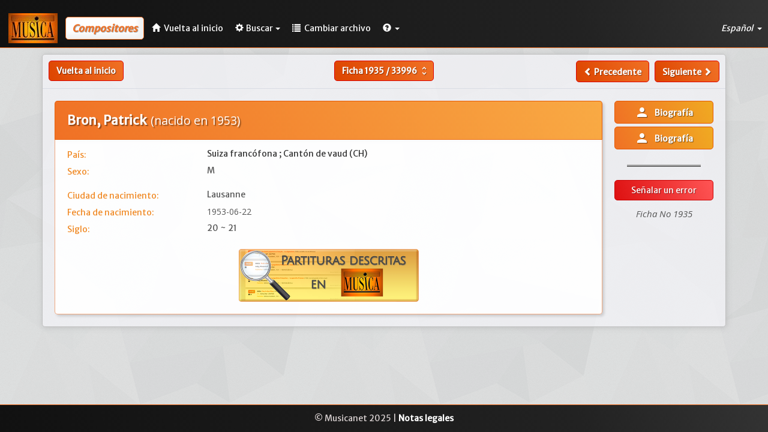

--- FILE ---
content_type: text/css
request_url: https://www.musicanet.org/bdd/templates/gesbib/css/gesbib.css
body_size: 7481
content:
.row-eq-height {
    display: -webkit-box;
    display: -webkit-flex;
    display: -ms-flexbox;
    display:         flex;
}
  
.dropdown-go-to-page {
    padding-left: 7px;
    padding-right: 7px;
	border: 1px solid rgba(229,85,0,0.5) !important;
}
  
.dropdown-title {
    font-weight: bold;
}

.vmiddle {
    align-self: center;
}

.row {
    margin-left: 0px!important;
    margin-right: 0px!important;
}

.container-full {
    margin: 0 auto;
    width: 95%;
}

/* Présentation d'une fiche dans la liste de résultat d'une recherche */
.search-result {
    margin-bottom: 1em;
	background: white;
	border-radius: 5px;
	border:   1px solid rgba(229,85,0,0.6);
	box-shadow: 3px 3px 4px 0px rgba(0,0,0,0.15);
}

.search-result-row {
    border: 1px solid black;
    
    border-top-right-radius: 4px;
    border-top-left-radius: 4px;
    border-bottom-right-radius: 4px;
    border-bottom-left-radius: 4px;
}

.search-result-data p {
    margin: 0 0 0 5px;
}

.search-result-panel {
    border: 1px solid grey;
}

.search-result-title { 
    text-align: center;
}

.search-result-authors { 
    text-align: center;
}

.search-result p {
    margin: 0px;
}

.input-wrapper {
    padding: 15px 15px 15px;
    border: 1px solid;
    border-radius: 4px 4px 0 0;
    border-color: #ddd;
}

.autorithy-list-wrapper {
    position: fixed;
}

.gesbib-table {
    background-color: #fff;
    border: 1px solid rgba(229,85,0,0.6);
    border-radius: 5px;
    margin-bottom: 10px;
	box-shadow: 3px 3px 4px 0px rgba(0,0,0,0.15);
	padding: 0 15px;
}

.gesbib-table h1 {
    margin:auto;
    line-height:51px;
    vertical-align:middle;
}

.gesbib-table hr {
    border: 0;
    margin-top: 0;
}

.gesbib-sub-table {
    background-color: #EFEFEF;
    border: 1px solid;
    border-radius: 3px 3px 0 0;
    margin-bottom: 8px;
    
    padding: 6px 10px 0 5px;
}

.remove-sub-table {
    text-align: left;
    margin-bottom: 4px;
}



.select2-results__message{
    display: none !important;
}

.debug {
    border: 1px solid red;
}

.vcenter {
    display: inline-block;
    vertical-align: middle;
    float: none;
}

.green {
    color: green;
}

.red {
    color: red;
}

.yellow {
    color: yellow;
}

.orange {
    color: orange;
}

.top5 { margin-top:5px; }
.top7 { margin-top:7px; }
.top10 { margin-top:10px; }
.top15 { margin-top:15px; }
.top20 { margin-top:20px; }
.top30 { margin-top:30px; }

.bot20 { margin-bottom:20px; }

.fiche {
    margin-left: 0px;
    margin-right: 0px;
    margin-bottom: 20px;
    margin-top: 20px;
    padding-bottom: 20px;
    padding-top: 10px;
    background-color: rgba(245, 246, 249, 0.7);
    border-radius: 5px;
	border: 1px solid #c1c1c1;
    box-shadow: 1px 1px 1rem rgba(153, 153, 153, 0.4);
    -webkit-box-shadow: 1px 1px 1rem rgba(153, 153, 153, 0.4);
}
/* Tableau Auditorium / liste compositeurs */
.auditable {
	font-family: Open sans;
	font-size: 1em;
	background-color: #fff;
	margin-bottom: 0;
	border-top: 1px solid rgba(229,85,0,0.6);
	border-right: 1px solid rgba(229,85,0,0.6);
	border-left: 1px solid rgba(229,85,0,0.6);
	border-bottom: 4px solid rgba(229,85,0,0.6);
	box-shadow: 3px 3px 4px 0px rgba(0,0,0,0.15);
	transition: 0.5s;
	border-collapse: inherit;
	border-radius: 5px 5px 0 0;
}

.table.auditable thead {
    color: #fff;
    background: linear-gradient(68deg,#f07125 0%,#f9aa44 100%);
    font-size: 16px;
	text-shadow: 0.09em 0.09em 0.06em rgba(0,0,0,0.4);
}

.auditable th {
    padding-left: 3px!important;
    padding-right: 7px!important;
	padding-top: 20px !important;
	padding-bottom: 20px !important;
}

.auditable th:first-child {
    padding-left: 0px !important;
}

.auditable td {
    padding-left: 3px!important;
    padding-right:3px!important;
	padding-top: 12px !important;
    padding-bottom: 12px !important;
}

.auditable td:first-child {
    padding-left: 20px !important;
}

.auditable td:last-child {
    padding-right: 20px !important;
}
/* Fin tableau Auditorium / liste compositeurs */


/* Code spécial tableau liste compositeurs */
#composer {
    border-radius: 5px;
    border-bottom: 1px solid rgba(229,85,0,0.6);
}
/* Fin code spécial tableau liste compositeurs */


/* Code spécial tableau Auditorium */
#auditorium {
    border-bottom: 0px;
}
/* Fin code spécial tableau Auditorium */


/* Fiches Compositeurs / Auteurs de texte / Editeurs */

.fiche-titre-general {
    margin-top: 10px;
    margin-left: 5px;
}

.fiche-titre-general h1 {
    text-transform: none !important;
}

/* Mention "membre" dans fiche éditeur */

small {
    color: inherit !important;
	font-style: italic;
}
/* Fin mention "membre" dans fiche éditeur */

#fiche-titre-general h2 {
    margin: 0px;
}

.fiche-titre-partition {
    padding: 0rem 2rem 1.6rem 2rem;
    margin-top: 0;
}

.fiche-description {
	margin-left: 5px;
	padding: 10px 20px;
    background: rgba(255,255,255,0.9);
	border: 1px solid rgba(229,85,0,0.5);
	border-top: none;
	border-radius: 0 0 5px 5px;
	box-shadow: 3px 3px 4px 0px rgba(0,0,0,0.15);
}

.fiche-categorie {
    font-weight: bold;
	display: block;
	margin-top: 15px;
	margin-bottom: 5px;
	margin-left: 7px;
	color: #555;
	font-size: 1.1em;
}

.fiche-media {
    margin-top: 10px;
    margin-bottom: 30px;
}
.row.fiche.cdc .fiche-media {
    margin-bottom: 10px;
}

.saisie-label {
    display: block;
    font-size: medium;
	color: #444;
	margin-bottom: 0;
}

.saisie-commentaire {
    display: block;
    color: #6a6a6a;
    font-style: italic;
	font-family: Open sans;
	line-height: 1.5em;
}

.navbar {
    border: none;
}

.navbar-center
{
    position: absolute;
    width: 100%;
    left: 0;
    text-align: center;
}

.second-navbar
{
top:50px;
}

.text-center-xs {
    text-align: center;
}    
.text-left-xs {
    text-align: left;
}    
.text-right-xs {
    text-align: right;
}

/* Small devices (tablets, 768px and up) */    
@media (min-width: 768px) {
    .text-center-sm {
        text-align: center;
    }
    .text-left-sm {
        text-align: left;
    }
    .text-right-sm {
        text-align: right;
    }
	#row_auditorium {
		overflow-x: hidden !important;
	}
	
}


/* Medium devices (desktops, 992px and up) */    
@media (min-width: 992px) {
    .text-center-md {
        text-align: center;
    }
    .text-left-md {
        text-align: left;
    }
    .text-right-md {
        text-align: right;
    }
}

/* Medium devices (desktops, 991px and less) */    
@media (max-width: 991px) {
	.fiche-titre-partition h3 {
		margin-bottom: 5px;
		margin-top: 5px !important;
	}
	.fiche-champ-comp .field-data.col-md-8.col-sm-12.col-xs-12 {
		text-align: center;
		padding: 0;
	}
	.fiche-champ-comp h4 span {
		line-height: 1.2em;
	}
	.localisation p {
		margin-bottom: 0;
	}
}

/* Large devices (large desktops, 1200px and up) */    
@media (min-width: 1200px) {
    .text-center-lg {
        text-align: center;
    }
    .text-left-lg {
        text-align: left;
    }
    .text-right-lg {
        text-align: right;
    }
}

.entryHeaderLeftBlock {
    display:inline-block;;
}

.entryHeaderCenterBlock {
    margin-left: auto;
    margin-right: auto;
    display:inline-block;;
}

.entryHeaderRightBlock {
    display:inline-block;;
}

.row.one-line-row {
    margin-top: 5px;
    margin-bottom: 5px;
}

.row.two-line-row {
    border: 1px solid black;
}

@media print {
    a[href]:after {
    content: none !important;
    }
}

.btn-sq-lg {
    width: 150px !important;
    height: 150px !important;
}

.btn-sq {
    width: 100px !important;
    height: 100px !important;
    font-size: 10px;
}

.btn-sq-sm {
    width: 60px !important;
    height: 50px !important;
    font-size: 22px;
    padding-top: 9px;
}

.btn-sq-xs {
    width: 25px !important;
    height: 25px !important;
    padding:2px;
}

.liste-partitions-titre {
    color: #f07125;
    font-size: 15px;
    /* Noto Serif -- Crete Round */
}

.liste-partitions-titre a {
    color: #f07125;
}

.liste-partitions-incipit {
    margin-bottom: 0.5em;
}

.liste-info {
    color: #f08822;
	padding-right: 2px;
	padding-left: 0;
}

.field-data {
  line-height: 1.5em;
}

/* Rules for sizing the icon. */
.material-icons.md-18 { font-size: 18px; }
.material-icons.md-20 { font-size: 20px; }
.material-icons.md-24 { font-size: 24px; }
.material-icons.md-28 { font-size: 28px; }
.material-icons.md-36 { font-size: 36px; }
.material-icons.md-48 { font-size: 48px; }

/* Rules for using icons as black on a light background. */
.material-icons.md-dark { color: rgba(0, 0, 0, 0.54); }
.material-icons.md-dark.md-inactive { color: rgba(0, 0, 0, 0.26); }

/* Rules for using icons as white on a dark background. */
.material-icons.md-light { color: rgba(255, 255, 255, 1); }
.material-icons.md-light.md-inactive { color: rgba(255, 255, 255, 0.3); }

#errors a {
    color: red;
    font-weight: bold;
}

#legend ul li {
    list-style-type: none;
}

#legend {
    margin-top: 10px;
    padding: 10px 0px 0px 0px;
}

.dropdown-toggle span.glyphicon {
    margin-right: 2px;
}

.navbar-title h1 {
    margin-left: 4px;
    font-size: 16px;
    font-weight: bold;
    display: inline;
}

.caret {
    margin-left: 4px !important;
}

/* .navbar-inverse .navbar-nav>li>a {
    color: #bdbdbd;
} */

.container-fluid>.navbar-header
{
    margin-right: 0px!important;
    margin-left: -15px!important;
}

.container-fluid {
padding-right: 0px!important;
}
  
.form-desc {
    font-style: italic;
}

  .localisation {
    margin-bottom: 8px;
	padding-left: 5%;
	padding-right: 5%;
  }

  h1 {
      margin-top: 10px;
      margin-bottom: 25px;
  }
  
.link-format{ /* Formatage du lien du footer */
    text-decoration: none;
    color: inherit;
    font-weight: bold;
}

/* Barre de menu */
.header-background {
    color: #fff;
	background: linear-gradient(70deg, rgb(17, 17, 17) 0%, rgb(34, 34, 34) 75%, rgb(51, 51, 51) 100%);
	height: 80px;
	border-bottom: 1px solid #f07125;
}
.navbar-header {
    margin-top: 1em;
    margin-left: 1em;
}
.navbar-fixed-bottom .navbar-collapse, .navbar-fixed-top .navbar-collapse {
    margin-top: 1em;
}
/* Fin barre de menu */

/* Footer */
footer {
    color: #dcd4d4;
    /* padding: 10px 0; */
    margin-top: 20px;
    background: linear-gradient(70deg, rgb(17, 17, 17) 0%, rgb(34, 34, 34) 75%, rgb(51, 51, 51) 100%);
	border-top: solid 1px #f07125;
    position: absolute;
    right: 0;
    bottom: 0;
    left: 0;
    padding: 1rem;
}

footer p {
    text-align: center;
    margin-bottom: 0;
}

footer a {
    color: #fff !important;
}

footer a:focus, footer a:hover {
    color: inherit;
    text-decoration: none;
}
/* Fin footer */

html {
    height:100%;
    box-sizing: border-box;
}

body {
    position: relative;
    margin: 0;
    padding-bottom: 6rem;
    min-height: 100%;
    background-image: url(https://www.musicanet.org/wp-content/uploads/2017/03/shattered.png);
    background-repeat: repeat;
    background-position: top left;
    background-attachment: fixed;
    font-family: 'Merriweather Sans', sans-serif;
    line-height: 2.5rem;
  }

#separator {
    border-color: #d9dce4;
    margin-top: 10px;
	margin-bottom: 10px;
}

.field-label {
    color: #f08822;
	padding-left: 2rem;
	line-height: 1.5em;
}

.field-label-pers {
    border-bottom: solid 1px #d9dcde;
    padding-left: 0;
}

.deco-title {
    padding-left: 1rem;
    padding-bottom: 1rem;
    margin: 0px;
}

.fiche-champ-theme {
    margin-top: 30px;
}

.fiche-champ-theme img {
    background-color: white;
    padding: 1em;
    border: solid 1px rgba(0,0,0,0.16);
	box-shadow: 3px 3px 4px 0px rgba(0,0,0,0.15);
}

.fiche-localisations {
    color: rgb(63, 112, 177);
    font-size: 22px;
    font-weight: bold;
    border-bottom-style: solid;
    border-width: 2px;
    margin-top: 1em;
    margin-bottom: 1em;
}

#numero-fiche {
    margin-top: 10px;
	font-family: Open sans;
	color: #555;
	font-style: italic;
	font-size: 15px;
}

.static-search-bg {
    padding: 4rem 0rem 0rem 0rem;
}

.toolbar {
    /* background-color: #B5ACAC;
    border-top: solid 2px ;
    border-bottom: solid 2px; */
}

.criteres-selecteur {
    margin-bottom: 0;
    padding: 0;
}

.breadscrumb-wrap {
    padding: 0;
}

.public-format {
    /* position: absolute;
    top: 0;
    right: 0; */
}

.no-padding {
    padding: 0;
}

.flag-icon {
    width: 2rem;
    padding-right: 0;
}

.btn-lang {
    padding: 0;
    margin: 1.5rem;
    background: #1b3446;
}

.glyphicon-star {
    color: #d20;
}

/* Ligne alphabet/pagination Gesbib */
.well {
    background: #fff;
	padding: 19px 19px 11px 19px;
    box-shadow: 3px 3px 4px 0px rgba(0,0,0,0.15);
    -webkit-box-shadow: 3px 3px 4px 0px rgba(0,0,0,0.15);
    border-radius: 0 0 5px 5px;
    border: 1px solid rgba(229,85,0,0.6);
    border-top: none;
}

/* Ligne alphabet du bas dans Auditorium */
#navigation_bas {
    background: linear-gradient(68deg,#f07125 0%,#f9aa44 100%);
}

#navigation_bas a {
    border: 1px solid rgba(229,85,0,0.9);
}

#navigation_bas li.active a {
    background: rgb(229, 85, 0);
    border-color: #da4400;
}


.pagination {
    margin: 5px 0;
}
.pagination-sm > li:first-child > a, .pagination-sm > li:first-child > span {
    border-top-left-radius: 5px;
    border-bottom-left-radius: 5px;
}
.pagination > li > a, .pagination > li > span {
    padding: 5px 10px;
    font-size: 15px;
    line-height: 1.4em;
    margin-right: 8px;
	margin-bottom: 8px;
    width: auto;
	min-width: 32px;
	height: 32px;
    border-radius: 5px !important;
}

.pagination > li.active a {
    background: #f07125;
	border-color: rgba(229,85,0,0.8);
	font-weight: bold;
	text-shadow: 0.09em 0.09em 0.06em rgba(0,0,0,0.4);
}

.pagination > .active > a:hover {
    background-color: rgb(229, 85, 0);
    border-color: rgb(229, 85, 0);
}

ul.pagination > li:not(.active) > a {
    color: #666;
}
.pagination-sm > li:last-child > a, .pagination-sm > li:last-child > span {
    border-top-right-radius: 5px;
    border-bottom-right-radius: 5px;
    margin: 0;
}
/* Fin ligne alphabet Gesbib */

.bloc-personnes {
    margin-left: 5px;
	margin-top: 10px;
    padding-bottom: 2rem;
    padding-top: 1rem;
	border-radius: 5px;
	border: 1px solid rgba(229,85,0,0.5);
	box-shadow: 3px 3px 4px 0px rgba(0,0,0,0.15);
}

.bloc-personnes .fiche-champ {
    border-left: none;
}

.dropdown-menu {
    border: none;
}

.dropdown-menu li a {
    padding: 1rem 1rem;
}

.navbar-nav .dropdown-menu li a {
	color: #fff;
	border-top: 1px solid #fff;
}

.navbar-nav .dropdown-menu > li > a:focus, .dropdown-menu > li > a:hover {
    color: #f07125;
	background: transparent;
}

.dropdown-menu > .active > a, .dropdown-menu > .active > a:focus, .dropdown-menu > .active > a:hover {
  background-color: #f9aa44;
}

.dropdown-lang-list {
    background-color: rgba(255, 255, 255, 0.9);
    margin-right: 1.5rem;
    min-width: auto;
}

.menu-title-spacing {
    margin-left: 1.5rem;
}

ul li.open {
    transition: background-color 0.8s ease;
    background: transparent;
    color: white;
}

#main-navbar > ul > li > a:focus {
    background: transparent;
    color: white;
}

.navbar-default .navbar-nav>li>a.menu-link {
    color: #ffffff;
	padding: 15px 10px;
}

/* Design du texte pour dire dans quelle table on se trouve (code inséré directement dans gesbib_menu.tpl */
/*#main-navbar > .navbar-text {
    margin-top: 0px;
	margin-left: 0px !important;
	margin-right: 8px;
	padding: 12px 15px;
	color: #f07125;
	font-size: 1.4em !important;
	line-height: 1.25em;
	font-weight: bold;
	font-style: italic;
	text-shadow: 0.04em 0.04em 0.06em rgba(0,0,0,0.4);
	background: white;
	border: 1px solid #f07125;
	border-radius: 0 5px 5px 0;
	box-shadow: -3px -3px 8px 3px rgba(0, 0, 0, 0.05) inset;
}
/* Fin du design du texte pour dire dans quelle table on se trouve */

#menu-toggle {
    border-color: #f07125;
	background: white;
	box-shadow: -5px -5px 7px 3px rgba(0, 0, 0, 0.05) inset;
}

.pointer {
    cursor: pointer;
	font-style: italic;
}

.navbar-default .navbar-collapse, .navbar-default .navbar-form {
    border-color: #f07125;
    border-width: 1px;
	background: linear-gradient(70deg, rgb(17, 17, 17) 0%, rgb(34, 34, 34) 75%, rgb(51, 51, 51) 100%);
}

/* .navbar-default .navbar-nav>.open>a:hover{
    background-color: inherit;
    color: inherit;
} */

.navbar-default .navbar-nav>.open>a, .navbar-default .navbar-nav>.open>a:focus, .navbar-default .navbar-nav>.open>a:hover {
    background: transparent;
    color: white;
}

/* BTN-DEFAULT___________________________________________________*/
.btn-default {
    color: #fff;
	background: linear-gradient(68deg, rgba(221,68,0,1) 0%, rgba(240,113,37,1) 100%);
	border-color: transparent;
	text-shadow: 0.09em 0.09em 0.05em rgba(0,0,0,0.5);
	font-size: 1em;
    font-weight: bold;
	border-radius: 5px;
}

.btn-default:hover, .btn-default:focus {
    color: #fff;
	background: linear-gradient(68deg, rgba(221,68,0,0.7) 0%, rgba(240,113,37,0.7) 100%);
	border-color: #e55500 !important;
}

.btn-default.active, .btn-default:active, .open>.dropdown-toggle.btn-default {
    color: white;
}

.btn-default:active:hover, .btn-default:active:focus {
    color: #fff;
    background: linear-gradient(68deg, rgba(221,68,0,1) 0%, rgba(240,113,37,1) 100%);
	border-color: #e55500;
}

.open>.dropdown-toggle.btn-default:focus, .open>.dropdown-toggle.btn-default:hover {
    color: #fff;
    background: linear-gradient(68deg, rgba(221,68,0,1) 0%, rgba(240,113,37,1) 100%);
    border-color: #e55500 !important;
}

/* BTN-PRIMARY___________________________________________________*/
.btn-primary {
	color: #fff;
	background: linear-gradient(68deg, rgba(240,113,37,1) 0%, rgba(240,170,34,1) 100%);
	border-color: #e55500;
	text-shadow: 0.09em 0.09em 0.05em rgba(0,0,0,0.5);
	font-size: 1em;
    font-weight: bold;
	border-radius: 5px;
}

.btn-primary:hover, .btn-primary:focus {
    background: linear-gradient(68deg, rgba(240,113,37,0.7) 0%, rgba(240,170,34,0.7) 100%);
	border-color: #e55500 !important;
}

.btn-primary.active, .btn-primary:active, .open>.dropdown-toggle.btn-primary {
    color: #fff;
    background: linear-gradient(68deg, rgba(240,113,37,1) 0%, rgba(240,170,34,1) 100%);
	border-color: #e55500;
}

.btn-primary:active:focus, .btn-primary:active:hover {
    color: #fff;
    background-color: #9accff;
    border-color: #b3cdf3;
}

.open>.dropdown-toggle.btn-primary:focus, .open>.dropdown-toggle.btn-primary:hover {
    color: #fff;
    background: linear-gradient(68deg, rgba(240,113,37,1) 0%, rgba(240,170,34,1) 100%);
    border-color: #e55500 !important;
}

.btn-primary:active:focus {

}

/* BTN-INFO___________________________________________________*/

.btn-info {
    background: linear-gradient(68deg, rgba(255,153,34,1) 0%, rgba(255,204,34,1) 100%);
	border-color: #f72;
	text-shadow: 0.09em 0.09em 0.06em rgba(0,0,0,0.4);
    transition: background-color 0.5s ease;
	border-radius: 5px;
}

.btn-info:hover, .btn-info:focus {
    background: linear-gradient(68deg, rgba(255,153,34,0.7) 0%, rgba(255,204,34,0.7) 100%);
	border-color: #f72;
    transition: background-color 0.5s ease;
}

.btn-info.active, .btn-info:active, .open>.dropdown-toggle.btn-info {
    color: #fff;
    background-color: #ffa234;
    border-color: #f9a571;
}

.btn-info:active.focus {
    color: #fff;
    background-color: #ffa234;
    border-color: #f9a571;
}

.btn-info:active:focus {
    color: #fff;
    background-color: #ffa234;
    border-color: #f9a571;
}

.btn-info:active:focus, .btn-info:active:hover {
    color: #fff;
    background-color: #ffa234;
    border-color: #f9a571;
}

.fiche-header {
    margin-left: 5px;
	font-family: Open sans;
	color: #555;
	font-size: 1.15em;
	letter-spacing: -0.01em;
}

/* BTN-WARNING___________________________________________________*/

.btn-warning {
    background: linear-gradient(68deg, rgb(221, 17, 17) 0%, rgb(255, 85, 85) 100%);
    border-color: #c00;
	text-shadow: 0.09em 0.09em 0.06em rgba(0,0,0,0.4);
    transition: background-color 0.5s ease;
	border-radius: 5px;
}

.btn-warning:hover, .btn-warning:focus {
    background: linear-gradient(68deg, rgba(221,17,17,0.75) 0%, rgba(255,85,85,0.75) 100%);
    transition: background-color 0.5s ease;
}

.btn-info.active, .btn-info:active, .open>.dropdown-toggle.btn-info {
    color: #fff;
    background-color: #f55f52;
    border-color: #de7c7c;
}

.anniversaries-year {
    background: linear-gradient(68deg,#f07125 0%,#f09c25 100%);
	border-right: 1px solid #f07125;
    font-family: Open sans;
	font-weight: bold;
	color: white;
    font-size: 1.5em;
    height: 50px;
    text-align: center;
    padding-top: 12px;
	text-shadow: 0.09em 0.09em 0.06em rgba(0,0,0,0.4);
}

.anniversary-row {
    margin-top: 15px;
	border: 1px solid #f57125;
	border-radius: 5px;
	box-shadow: 3px 3px 4px 0px rgba(0,0,0,0.15);
	}

.anniversary-link {
    background-color: rgba(255, 255, 255, 0.98);
    text-align: center;
}

.anniversary-link-alt {
    background-color: rgba(240, 240, 240, 0.7);
    text-align: center;
}

.anniversary-link a, .anniversary-link-alt a {
    color: rgba(0,61,204,0.88);
	font-family: Open sans;
	font-weight: 600;
}

/* __________________________________________________________ */

/* BTN-DANGER___________________________________________________*/
.btn-danger {
	color: #fff;
	background: linear-gradient(68deg, rgba(170,34,34,1) 0%, rgba(221,34,34,1) 100%);
    background-color: rgba(0, 0, 0, 0);
	border-color: #822;
	text-shadow: 0.09em 0.09em 0.06em rgba(0,0,0,0.4);
	border-radius: 5px;
}
.btn-danger:hover {
	opacity: 0.7;
	background: linear-gradient(68deg, rgba(170,34,34,1) 0%, rgba(221,34,34,1) 100%);
	border-color: #822;
}
/* __________________________________________________________ */

/* BTN-SUCCESS___________________________________________________*/
.btn-success {
	color: #fff;
	background: linear-gradient(68deg, rgba(17,153,51,1) 0%, rgba(17,204,51,1) 100%);
	border-color: #173;
	text-shadow: 0.09em 0.09em 0.06em rgba(0,0,0,0.4);
	border-radius: 5px;
}
.btn-success:hover {
	color: #fff;
	background: linear-gradient(68deg, rgba(17,153,51,0.7) 0%, rgba(17,204,51,0.7) 100%);
}
/* __________________________________________________________ */

a.menu-link:hover{
    transition: background-color 1s rgba(226, 227, 235, 0.4);
}

.navbar-default .navbar-nav .open .dropdown-menu { 
    background: linear-gradient(70deg, rgb(34, 34, 34) 25%, rgb(51, 51, 51) 100%);
    color: #fff;
} /* color/background dans le button toggle */

#main-navbar > ul > li > a:hover {
    transition: 0.8s ease;
	color: #f07125;
}

.page-header {
    text-decoration: underline;
    color: #f07125;
	text-align: center;
	margin-top: 5px;
	border: none;
}

.page-header > a {
    color: inherit;
}

@media screen and (min-width: 768px) { /* mediaquery min-width 768px */
    .dropdown-lang-wrap {
        margin-right: 0;
    }

    .compositeur-field {
        text-align: justify;
    }
}

@media screen and (max-width: 767px) { /* mediaquery max-width: 767px */

    .compositeur-field {
        text-align: center;
    }

    /* .field-data {
        border-left: solid 1px rgba(111, 111, 139, 0.767);
    } */
	
	/* Annulation des tailles minimums sur petits écrans dans Tableau Auditorium */
	.auditable th {
		min-width: inherit !important;
	}
	
	/* Réduction polices sur petits écrans dans Tableau Auditorium */
	.auditable td {
		font-size: 0.8em;
	}
	
	/* Marge gauche sur petits écrans pour champs à remplir dans pages recherches statiques */
	#staticSearch .col-sm-6 {
		padding-left: 35px !important;
	}
	/* Titre recherches statiques */
	.titres-deco {
		width: 100%;
		padding-right: 20px;
		padding-bottom: 0px !important;
	}
	
	.search_scroll_menu {
		width: 100%;
		text-align: center;
		padding-left: 35px !important;
		padding-bottom: 5px;
	}
	
	#pagesbtn.top {
		margin-bottom:-10px !important;
	}
	
	/* Largeur container recherches statiques */
	.col-sm-8.col-sm-offset-2.static-search-bg {
		width: 100% !important;
		margin-left: 0px !important;
	}
	/* Espace entre boutons recherches statiques */
	#reset {
		margin-left: 1% !important;
	}
	/* Nombre de résultats de recherche + Numéro de page affichée sur mobile */
	#pagesbtn .btn.btn-default.dropdown-toggle {
		font-size: 14px !important;
		padding: 6px 0px;
		text-align: center !important;
		padding: 3px 0;
	}
	#pagesbtn .btn-group.col-sm-6 {
		padding: 0 10px;
	}
	/* Liste de résultats de recherche */
	.results {
		padding: 0;
	}
	#results_title {
		padding: 15px !important;
		font-size: 1.05em !important;
	}
	/* Fiches */
	.fiche-titre-general {
		margin-left: 0;
	}
	.fiche-header {
		font-size: 1em;
		line-height: 1.4em;
	}
	.fiche-description {
		margin-left: 0;
	}
	.bloc-personnes {
		margin-left: 0;
		padding: 1rem 15px 2rem 15px;
	}
	.fiche-titre-partition {
		padding: 0 0 0.5rem 0;
	}
	.fiche-titre-partition h3 {
		font-size: 1.3em !important;
	}
	.fiche-titre-partition h4 {
		font-size: 1.05em !important;
	}
	.fiche-champ-comp h4 {
		font-size: 1.2em;
	}
	.fiche-champ {
		margin-right: 8px !important;		
	}
	.labels {
		padding-top: 7px !important;
	}
	#author_file {
		padding-top: 15px !important;
	}
	#file-sidebar {
		padding-right: 15px !important;
		padding-left: 15px !important;
		margin-top: 20px;
	}
	.btn-group.btn-block.open .dropdown-menu {
		width: 60% !important;
		margin: 0 20%;
	}
	.file_btn_trico {
		padding: 10px 15px 0 15px !important;
	}
	.mob-btn {
		width: 60%;
		margin: auto;
	}
	.trad-btn {
		width: 60%;
		margin-left: 20% !important;
	}
	.localisation {
		margin-bottom: 18px;
	}
	.localisation p {
		text-align: center;
	}
}

@media screen and (min-width: 436px) { /* media query min-width 436px */
    .navbar-toggle:before {
        content: "MENU";
        left: -55px;
        top: 4px;
        position: absolute;
        width: 50px;
    }

    /* .dropdown:hover .dropdown-menu {
        display: block;
        margin-top: 0; 
    } */
    
     /* .dropdown-lang:hover .dropdown-lang-list {
        display: block;
    } */
}


@media (max-width: 380px) {

    div.navbar-header > span.navbar-title > h1.small-title {
        font-size: 1.2rem;
    }
}

@media (min-width: 501px) {
    
    div.fiche-champ.row:hover {
        background-color: rgba(255,255,255,0.35);
    }

    div.fiche-champ-comp:hover {
        background-color: rgba(0,0,0,0.02);
    }
}

@media (max-width: 500px) { /* media query max-width 500px */

    div.fiche-titre-partition > div.row > h2 {
        font-size: 2.5rem;
    }

    .hidden-xxs {
        display: none;
    }
	
    .text-left-xxs {
        text-align: left !important;
    }
	
    .text-right-xxs {
        text-align: right !important;
    }
	
	.text-center-xxs {
        text-align: center !important;
    }
	
    .navbar-toggle:before {
        left: -55px;
        top: 4px;
        position: absolute;
        width: 50px;
    }

	.col-xxs-2 {
		width: 16.66666667%;
	}	
	.col-xxs-5 {
		width: 41.66666667%;
	}

	.col-xxs-6 {
		width: 50%;
	}
	
	.col-xxs-7 {
		width: 58.33333333%;
	}
	
	.col-xxs-8 {
		width: 66.66666667%;
	}
	
	.col-xxs-10 {
		width: 83.33333333%;
	}
    .col-xxs-12 {
        width: 100%;
        padding: 0;
        margin: 0;
        text-align: center;
    }
	
/*     .field-label {
        text-align: center;
    }
*/
	.liste-info {
		line-height: 1.3em;
	}
	
	.field-label {
		line-height: 1.3em;
	}

    .field-data {
        text-align: center;
		padding: 0 10px;
		line-height: 1.3em;
    }

    .fiche-categorie {
        text-align: center;
    }
	
	.fiche-champ {
		padding-top: 3px;
	}

}

/* Titres pages Auditorium / Anniversaires / Compositeurs */
.row h1 {
    color: #fff;
    text-transform: uppercase;
    font-size: 1.5em;
    text-shadow: 0.09em 0.09em 0.06em rgba(0,0,0,0.4);
    font-weight: bold;
	margin-top: 30px;
	margin-bottom: 0px;
    padding-top: 20px;
    padding-bottom: 20px;
	padding-left: 20px;
    background: linear-gradient(68deg,#f07125 0%,#f9aa44 100%);
    border-radius: 5px 5px 0 0;
    border: 1px solid rgba(229,85,0,0.9);
    border-bottom-color: rgba(229, 85, 0, 0.6);
    box-shadow: 3px 3px 4px 0px rgba(0,0,0,0.15);
}
/* Fin titres pages Auditorium / Anniversaires / Compositeurs */

/* Titres + menu déroulant à droite des pages Recherches avancées */
.navbar-form {
    margin-top: 55px;
}
/* Fin titres + menu déroulant à droite des pages Recherches avancées */

/* Largeur pages recherches avancées */

.col-sm-8.col-sm-offset-2.static-search-bg {
    width: 80%;
    margin-left: 10%;
}
/* Fin largeur pages recherches avancées */

/* Bouton reset/Réinitialiser formulaire de recherche */
#reset {
    margin-left: 20px;
}

/* Pages de recherche statique */
#staticSearch {
  background: white;
  padding-top: 20px;
  padding-bottom: 20px;
  color: #666;
  border-right: 1px solid #f07125;
  border-left: 1px solid #f07125;
  border-bottom: 1px solid #f07125;
  border-radius: 0 0 5px 5px;
  box-shadow: 3px 3px 4px 0px rgba(0,0,0,0.15);
}

#staticSearch .form-control {
  background: rgba(0, 0, 0, .09);
  transition: .3s ease;
  font-size: 0.9em;
  border-radius: 5px;
  box-shadow: -2px -2px 10px 1px rgba(0, 0, 0, 0.05) inset;
  border: 1px solid #d9d9d9;
}

/** Liste résultats de recherches **/
#unprivileged_results {
  background: transparent;
  border: none;
  box-shadow: none;
  font-family: Open sans;
  font-size: 18px;
  margin-bottom: -25px;
  margin-top: 5px;
}
.no_search_result {
  text-align: center;
  text-transform: none !important;
}
#noresultquery {
  background: white;
  padding: 10px 20px;
  border: 1px solid rgba(229,85,0,0.6);
  border-radius: 0 0 5px 5px;
  font-family: Open sans;
}
#results_title {
	text-transform: none;
	font-size: 18px;
	font-weight: normal;
	text-align: justify;
	padding-right: 20px;
}
#query {
  margin-bottom: 0;
  border-bottom: 0;
  border-radius: 0;
  font-family: Open sans;
  padding: 10px 20px 2px 20px;
  text-align: justify;
  font-style: italic;
}
#result_pages {
  background: none !important;
  color: #555;
  border: none;
  font-weight: normal;
  font-size: 15px;
}
#inputGTP {
  margin-left: 2px;
  width: auto;
  height: 32px;
  text-align: right;
  border: 1px solid #ddd;
  border-radius: 5px;
  box-shadow: none;
}
#sort_btn {
  border: 1px solid rgba(229,85,0,0.5);
}
#pagesbtn .btn.btn-default.dropdown-toggle {
  color: #fff;
  background: transparent;
  text-shadow: 0.09em 0.09em 0.05em rgba(0,0,0,0.5);
  font-size: 15px;
}
#listmenu a {
  margin: 5px 3px 0 3px;
}
#listmenu .btn-group > .btn:first-child {
  margin-top: 5px;
}
#listmenu li a {
  margin: 0;
}
#support {
  background: transparent;
  border: 0;
  box-shadow: none;
  font-style: italic;
  font-family: Open sans;
  font-weight: 100;
  padding: 0;
  font-size: 16px;
}
#support .glyphicon-star {
  font-size: 17px;
}
.btn.btn-default.dropdown-toggle.go-to-page {
  box-shadow: none;
}
#incipit {
  font-family: Open sans;
  font-weight: normal;
  padding-left: 5px;
}
#author {
  padding-right: 8px;
}
#comp_year {
  font-family: Open sans;
  font-weight: normal;
  padding-left: 2px;
}
#forcho {
  font-family: Open sans;
  font-weight: normal;
  font-style: italic;
  font-size: 1.08em;
}
#publish_year {
  font-family: Open sans;
  font-weight: normal;
}
#transition {
  font-family: Open sans;
  font-weight: normal;
  padding-left: 5px;
  font-style: italic;
}
#ref {
  padding-left: 5px;
}
#page_nb {
  font-family: Open sans;
  font-weight: normal;
  font-style: italic;
}
.file_nb {
  text-align: right;
  font-family: Open sans;
  font-weight: 100;
  color: #777;
}
/** Fin liste résultats de recherches **/

/** Fiches Compositeurs - Auteurs de texte - Editeurs**/
#file_submenu {
	background: linear-gradient(68deg, rgba(221,68,0,1) 0%, rgba(240,113,37,1) 100%);
	color: #fff;
	border: 1px solid #d00;
	transition: background-color 0.5s ease;
	border-radius: 5px;
	text-shadow: 0.09em 0.09em 0.06em rgba(0,0,0,0.4);
}

#file_submenu:hover {
	background: linear-gradient(68deg, rgba(221,68,0,0.7) 0%, rgba(240,113,37,0.7) 100%);
}

#scores_in:hover {
	opacity: 0.8;
}

.labels {
	padding-top: 3px;
}
/** Fin de Fiches Compositeurs - Auteurs de texte - Editeurs**/

/** Fiches Partitions**/

#score_title {
	margin-top: 10px;
	color: #e55500;
}
#score_title span {
	font-family: Open sans;
	color: #555;
	font-size: 0.8em;
	font-weight: normal;
}
.fiche-titre-partition h3 {
	font-size: 1.5em;
	margin-top: 12px;
	font-family: Open sans;
}
.fiche-titre-partition h4 {
	font-size: 1.2em;
	font-family: Open sans;
	color: #555;
	margin-top: 12px !important;
	line-height: 1.2em;
}
.bloc-personnes {
    background-color: rgba(255,255,255,0.9);
}
.bloc-personnes h4 {
  margin-top: 0;
  margin-bottom: 0;
}
.fiche-champ {
    border-left: 3px double rgba(229,85,0,0.6);
	margin-left: 8px !important;
	background: rgba(255,255,255,0.5);	
}
.fiche-champ-comp.row {
  margin-top: 5px;
}
.fiche-champ.row .field-label {
  padding-left: 12px;
}
#thin_italic {
  font-family: Open sans;
  font-weight: 100;
  font-style: italic;
}
#file-sidebar {
  padding-right: 20px;
  padding-left: 5px;
}
.btn-group.btn-block.open .dropdown-menu {
  margin-top: 0;
  padding: 0;
  width: 100%;
}
.btn-group.btn-block.open .dropdown-menu li {
  border-bottom: 1px solid rgba(229,85,0,0.3);
}
.btn-group.btn-block.open .dropdown-menu li:last-child {
  border-bottom: 0;
}
.btn-group.btn-block.open .dropdown-menu li a {
  color: #666;
}
.btn-group.btn-block.open .dropdown-menu li a:hover {
  background-color: rgba(0,0,0,0.02);
}
#interpret {
	font-family: Open sans;
	font-weight: 100;
	font-size: 0.95em;
	font-style: italic;
	line-height: 1.4em;
	margin-top: 2px;
}
.btn-image:hover {
  opacity: 0.75;
}

#score_localisation {
  margin-top: 30px;
  margin-left: 8%;
  margin-right: 8%;
  padding-top: 10px;
  background: rgba(250, 250, 250, 0.8);
  border: 1px solid rgba(0,0,0,0.13);
  border-radius: 5px;
  box-shadow: -1px -1px 8px 0px rgba(0, 0, 0, 0.2) inset;
  width: 84%;
}

#score_localisation strong {
  color: #555;
}

#score_localisation .col-md-9 {
  color: #555;
  font-family: Open sans;
}

/** Fin fiches Partitions**/

/** Page "Saisie en ligne" - "Changer de fichier" **/
.thumbnail {
	margin-top: 30px;
	margin-bottom: 0;
	padding: 13px;
	border: 1px solid rgba(229,85,0,0.6);
	border-radius: 5px;
	box-shadow: 3px 3px 4px 0px rgba(0,0,0,0.15);
}

.thumbnail .caption {
  padding: 0 3px;
}

.caption h3 {
  margin-top: 15px;
  color: #f07125;
  font-weight: bold;
  text-align: center;
  font-size: 1.5em;
}

.caption p {
  font-family: Open sans;
  font-style: italic;
  color: #555;
  font-weight: 100;
  text-align: center;
  margin-bottom: -5px;
}

.caption p b {
  color: #333;
}

.caption hr {
  margin: 20px 0;
}

.caption .btn-primary .badge {
  color: #dd4400;
  text-shadow: none;
  line-height: 1.17em;
  margin-left: 3px;
}

table.table-format-fields .form-group {
    margin-bottom: 5px;
}

/** Saisie et Modification en ligne **/

.form-control:focus {
    border-color: rgba(229, 85, 0, 0.6) !important;
    -webkit-box-shadow: inset 0 1px 1px rgba(0, 0, 0, .075), 0 0 8px rgba(0, 0, 0, 0.15) !important;
    box-shadow: inset 0 1px 1px rgba(0, 0, 0, .075), 0 0 8px rgba(0, 0, 0, 0.15) !important;
}

.gesbib_input {
	background: rgba(0, 0, 0, .09);
	border-radius: 5px;
	-webkit-box-shadow: -2px -2px 10px 1px rgba(0, 0, 0, 0.05) inset;
	box-shadow: -2px -2px 10px 1px rgba(0, 0, 0, 0.05) inset;
	border: 1px solid #d9d9d9;
}

.navbar-default {
	background-color: rgba(0,0,0,0.35);
	padding-top: 7.5px;
}

.form-group.file-input {
    margin-bottom: 0 !important;
}

.selectize-input.items.not-full {
  background: rgba(0, 0, 0, .09);
  border-radius: 5px;
  -webkit-box-shadow: -2px -2px 10px 1px rgba(0, 0, 0, 0.05) inset;
  box-shadow: -2px -2px 10px 1px rgba(0, 0, 0, 0.05) inset;
  border: 1px solid #d9d9d9;
}

/* margin helpers */
.mt-3 {
    margin-top: 1em;
}
.mb-3 {
    margin-bottom: 1em;
}
.mb-4 {
    margin-bottom: 1.5em;
}
.mb-5 {
    margin-bottom: 2em;
}
.pl-0 {
    padding-left: 0;
}
.pl-4 {
    padding-left: 1.5ex;
}

--- FILE ---
content_type: text/css
request_url: https://www.musicanet.org/bdd/templates/gesbib/css/offcanvas.css
body_size: 162
content:
/*
 * Style tweaks
 * --------------------------------------------------
 */
html,
body {
  overflow-x: hidden; /* Prevent scroll on narrow devices */
}
body {
  padding-top: 70px;
}

/*
 * Off Canvas
 * --------------------------------------------------
 */
@media screen and (max-width: 767px) {
  .row-offcanvas {
    position: relative;
    -webkit-transition: all 0.25s ease-out;
    -moz-transition: all 0.25s ease-out;
    transition: all 0.25s ease-out;
  }

  .row-offcanvas-right
  .sidebar-offcanvas {
    right: -50%; /* 6 columns */
  }

  .row-offcanvas-left
  .sidebar-offcanvas {
    left: -50%; /* 6 columns */
  }

  .row-offcanvas-right.active {
    right: 50%; /* 6 columns */
  }

  .row-offcanvas-left.active {
    left: 50%; /* 6 columns */
  }

  .sidebar-offcanvas {
    position: absolute;
    top: 0;
    width: 50%; /* 6 columns */
  }
}

.custab{
    border: 1px solid #ccc;
    padding: 5px;
    box-shadow: 3px 3px 2px #ccc;
    transition: 0.5s;
}

.custab th {
    border-right: 1px solid #ccc;
    text-align: center;
}

.custab td {
    border-right: 1px solid #ccc;
    text-align: center;
}

.custab:hover{
    box-shadow: 3px 3px 0px transparent;
    transition: 0.5s;
}

.green {
    color: green;
}

.red {
    color: red;
}

.orange {
    color: orange;
}

.popover {
	width: 300px;
}

--- FILE ---
content_type: text/javascript
request_url: https://www.musicanet.org/bdd/templates/gesbib/js/bootstrap-table-editable.js
body_size: 583
content:
/**
 * @author zhixin wen <wenzhixin2010@gmail.com>
 * extensions: https://github.com/vitalets/x-editable
 */

!function ($) {

    'use strict';

    $.extend($.fn.bootstrapTable.defaults, {
        editable: true,
        onEditableInit: function () {
            return false;
        },
        onEditableSave: function (field, row, oldValue, $el) {
            return false;
        },
        onEditableShown: function (field, row, $el, editable) {
            return false;
        },
        onEditableHidden: function (field, row, $el, reason) {
            return false;
        }
    });

    $.extend($.fn.bootstrapTable.Constructor.EVENTS, {
        'editable-init.bs.table': 'onEditableInit',
        'editable-save.bs.table': 'onEditableSave',
        'editable-shown.bs.table': 'onEditableShown',
        'editable-hidden.bs.table': 'onEditableHidden'
    });

    var BootstrapTable = $.fn.bootstrapTable.Constructor,
        _initTable = BootstrapTable.prototype.initTable,
        _initBody = BootstrapTable.prototype.initBody;

    BootstrapTable.prototype.initTable = function () {
        var that = this;
        _initTable.apply(this, Array.prototype.slice.apply(arguments));

        if (!this.options.editable) {
            return;
        }

        $.each(this.columns, function (i, column) {
            if (!column.editable) {
                return;
            }

            var _formatter = column.formatter;
            column.formatter = function (value, row, index) {
                var result = _formatter ? _formatter(value, row, index) : value;

                return ['<a href="javascript:void(0)"',
                    ' data-name="' + column.field + '"',
                    ' data-pk="' + row[that.options.idField] + '"',
                    ' data-value="' + result + '"',
                    '>' + '</a>'
                ].join('');
            };
        });
    };

    BootstrapTable.prototype.initBody = function () {
        var that = this;
        _initBody.apply(this, Array.prototype.slice.apply(arguments));

        if (!this.options.editable) {
            return;
        }

        $.each(this.columns, function (i, column) {
            if (!column.editable) {
                return;
            }

            that.$body.find('a[data-name="' + column.field + '"]').editable(column.editable)
                .off('save').on('save', function (e, params) {
                    var data = that.getData(),
                        index = $(this).parents('tr[data-index]').data('index'),
                        row = data[index],
                        oldValue = row[column.field];

                    row[column.field] = params.submitValue;
                    that.trigger('editable-save', column.field, row, oldValue, $(this));
                });
            that.$body.find('a[data-name="' + column.field + '"]').editable(column.editable)
                .off('shown').on('shown', function (e, editable) {
                    var data = that.getData(),
                        index = $(this).parents('tr[data-index]').data('index'),
                        row = data[index];
                    
                    that.trigger('editable-shown', column.field, row, $(this), editable);
                });
            that.$body.find('a[data-name="' + column.field + '"]').editable(column.editable)
                .off('hidden').on('hidden', function (e, reason) {
                    var data = that.getData(),
                        index = $(this).parents('tr[data-index]').data('index'),
                        row = data[index];
                    
                    that.trigger('editable-hidden', column.field, row, $(this), reason);
                });
        });
        this.trigger('editable-init');
    };

}(jQuery);